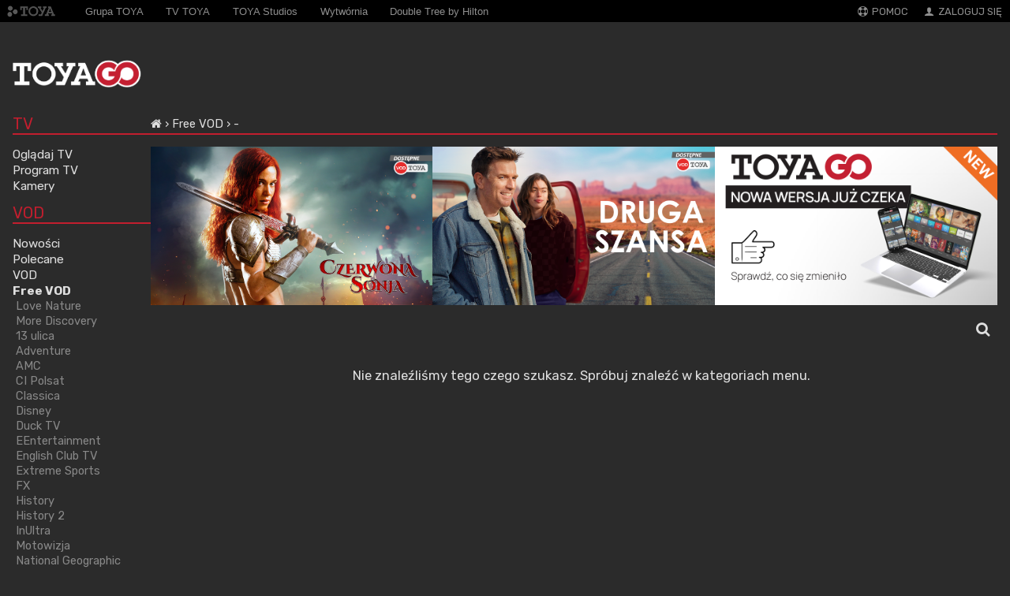

--- FILE ---
content_type: text/html; charset=UTF-8
request_url: https://go.toya.net.pl/22-free-vod/14571-dla-mnie-juz-nie-zyjesz
body_size: 6997
content:
<!DOCTYPE html>
<html lang="pl">
  <head>
    <!-- Global site tag (gtag.js) - Google Analytics -->
    <script>
      	window.dataLayer = window.dataLayer || [];
        function gtag() {
            dataLayer.push(arguments);
        }

        var consent = localStorage.getItem('analytics-config-default-set');
        if (null === consent) {
          var state = {
            ad_storage: 'denied',
            ad_user_data: 'denied',
            ad_personalization: 'denied',
            functionality_storage: 'denied',
            personalization_storage: 'denied',
            security_storage: 'denied',
            analytics_storage: 'denied',
          };

          // Only set default if not previously set
          gtag('consent', 'default', state);

          localStorage.setItem('analytics-config-default-set', 'true');
          localStorage.setItem('analytics-config-consent', JSON.stringify(state));
        } else {
            gtag('consent', 'default', JSON.parse(localStorage.getItem('analytics-config-consent')));
        }
    </script>
    <script async src="https://www.googletagmanager.com/gtag/js?id=G-HSND053ZCN" data-category="analytics" data-service="Google Analytics"></script>
    <script>
        gtag('js', new Date());
        gtag('config', 'G-HSND053ZCN');
    </script>
    <meta charset="UTF-8">
    <link rel="shortcut icon" type="image/x-icon" href="/favicon.ico?t=1767610118">
    <meta name="viewport" content="width=device-width, initial-scale=1, maximum-scale=1, minimal-ui">
    <meta http-equiv="X-UA-Compatible" content="IE=Edge">
    <meta name="apple-mobile-web-app-capable" content="yes">
    <meta name="mobile-web-app-capable" content="yes">
    <meta name="keywords" content="telewizja cyfrowa, szybki internet, hd, voip, toya, tv, łódź, lodz">
    <meta name="description" content="TOYA GO">
    <meta name="apple-itunes-app" content="app-id=991913400">
    <meta name="google-play-app" content="app-id=com.toya.toyago">
    <meta name="apple-mobile-web-app-title" content="go.toya.net.pl">
    <title>TOYA GO — Free VOD — </title>
    <link rel="stylesheet" type="text/css" href="/public/css/reset.css?t=1767610942" media="all" />
<link rel="stylesheet" type="text/css" href="/public/css/style.css?t=1767610949" media="all" />
<link rel="stylesheet" type="text/css" href="/public/css/toya-flat-theme/jquery-ui-1.10.4.custom.min.css?t=1767610120" media="all" />
<link rel="stylesheet" type="text/css" href="/public/css/poster.css?t=1767610928" media="all" />
<link rel="stylesheet" type="text/css" href="/public/css/vod_main.css?t=1767610948" media="all" />
<link rel="stylesheet" type="text/css" href="/public/css/vod-responsive.css?t=1767610938" media="all" />
<link rel="stylesheet" type="text/css" href="/public/css/main.css?t=1767610950" media="all" />
<link rel="stylesheet" type="text/css" href="/public/css/top_menu.css?t=1767610934" media="all" />
<link rel="stylesheet" type="text/css" href="/public/css/header.css?t=1767610930" media="all" />
<link rel="stylesheet" type="text/css" href="/public/css/footer.css?t=1767610955" media="all" />
<link rel="stylesheet" type="text/css" href="/public/css/bread_crumbs.css?t=1767610951" media="all" />
<link rel="stylesheet" type="text/css" href="/public/css/vod-portal.css?t=1767610955" media="all" />
<link rel="stylesheet" type="text/css" href="/public/css/autocomplete.css?t=1767610949" media="all" />
<link rel="stylesheet" type="text/css" href="/public/css/login_popup.css?t=1767610950" media="all" />
<link rel="stylesheet" type="text/css" href="/public/css/font-awesome.min.css?t=1767610120" media="all" />

              <link rel="stylesheet" type="text/css" href="/public/css/cookieconsent.css?t=1767610930" media="all" />
<link rel="stylesheet" type="text/css" href="/public/css/cookieconsentcustom.css?t=1767610941" media="all" />
    
    <link rel="stylesheet" href="https://cdn.metroui.org.ua/v4/css/metro-icons.min.css">
          <link rel="stylesheet" type="text/css" href="/public/css/boxes_grid.css?t=1767610955" media="all" />
<link rel="stylesheet" type="text/css" href="/public/css/font-awesome.min.css?t=1767610120" media="all" />
<link rel="stylesheet" type="text/css" href="/public/css/channelfilter.css?t=1767610954" media="all" />
<link rel="stylesheet" type="text/css" href="/public/css/glider.min.css?t=1767610120" media="all" />
<link rel="stylesheet" type="text/css" href="/public/css/glider-custom.css?t=1767610929" media="all" />
<link rel="stylesheet" type="text/css" href="/public/css/loading.css?t=1767610956" media="all" />
            <script>
    var basePath = '/';
    var hardware = 'pc';
    </script>
    <link rel="apple-touch-icon" href="/touch-icon-iphone.png?t=1767610124">
    <link rel="apple-touch-icon" sizes="76x76" href="/touch-icon-ipad.png?t=1767610124">
    <link rel="apple-touch-icon" sizes="120x120" href="/touch-icon-iphone-retina.png?t=1767610124">
    <link rel="apple-touch-icon" sizes="152x152" href="/touch-icon-ipad-retina.png?t=1767610124">
  </head>
  <body>
    
    <!-- TOP-HEADER: TOYA, POMOC, ZALOGUJ SIĘ -->
    <!-- TOP HEADER (.top-header) -->
<header class="top-header">
  <section class="top-header__wrapper">

    <!-- Hamburger menu -->
    <!-- z nav czy bez __nav? -->
    <nav class="top-header-hamburger__nav">
      <a href="#" class="top-header__link js-trigger">
      <span class="mif-menu mif-2x mif-helper-mr-1"></span>
      <img
        src="/public/images/main-header/logo.png?t=1767610122"
        srcset="/public/images/main-header/logo@2x.png?t=1767610122 2x"
        alt="TOYA GO"
        class="top-header__logo"
      />
      </a>
    </nav>

    <nav class="top-header__nav top-header-logo mobile-hidden">
      <a href="//toya.net.pl/">
        <img
          src="/public/images/top_bar/toya_logo_mono.png?t=1767610122"
          alt="TOYA"
          class="top-header__logo"
        />
      </a>
    </nav>

    <nav class="toya-links mobile-show">
      <ul class="not active global">
        <li class="on-top">
          <a href="http://toya.net.pl/fastsite/grupatoya">
            <span>Grupa TOYA</span>
          </a>
        </li>
        <li class="on-top">
          <a href="http://tvtoya.pl/">
            <span>TV TOYA</span>
          </a>
        </li>
        <li class="on-top">
          <a href="http://toyastudios.pl">
            <span>TOYA Studios</span>
          </a>
        </li>
        <li class="on-top">
          <a href="http://wytwornia.pl">
            <span>Wytwórnia</span>
          </a>
        </li>
        <li class="on-top">
          <a href="http://doubletreelodz.pl/">
            <span>Double Tree by Hilton</span>
          </a>
        </li>
      </ul>
    </nav>

    <nav>
      <ul class="top-header__nav">
        <li class="top-header__nav-item">
          <a class="top-header__link" href="//go.toya.net.pl/faq">
            <span class="mif-help mif-helper-mr-1" aria-hidden="true"></span>
            POMOC
          </a>
        </li>

                  <li class="triggerLoginPopup top-header__nav-item">
            <a href="#" class="top-header__link">
              <span class="mif-user mif-helper-mr-1" aria-hidden="true"></span>
              ZALOGUJ SIĘ
            </a>
          </li>
              </ul>
    </nav>
  </section>
</header>

<header class="top-header-mobile">
  <section class="top-header-mobile__wrapper">
    <div class="menu__dropdown cf js-menu">
      <ul class="top-header-mobile__nav">
                            <li class="top-header-mobile__nav-item">
            <!-- .top-header-mobile__nav-link -->
            <a
              href="/9-program-tv"
              class="top-header-mobile__nav-link"             >
              <img
                class="main-header__service-image"
                src="https://data-go.toya.net.pl/logo/iconxmb/epg_active.png"
                alt="Program TV"
              />
              Program TV            </a>
          </li>
                            <li class="top-header-mobile__nav-item">
            <!-- .top-header-mobile__nav-link -->
            <a
              href="/11-ogladaj-tv"
              class="top-header-mobile__nav-link"             >
              <img
                class="main-header__service-image"
                src="https://data-go.toya.net.pl/logo/iconxmb/tv_icon_big.png"
                alt="Oglądaj TV"
              />
              Oglądaj TV            </a>
          </li>
                            <li class="top-header-mobile__nav-item">
            <!-- .top-header-mobile__nav-link -->
            <a
              href="/25-kamery"
              class="top-header-mobile__nav-link"             >
              <img
                class="main-header__service-image"
                src="https://data-go.toya.net.pl/logo/iconxmb/camera_active.png"
                alt="Kamery"
              />
              Kamery            </a>
          </li>
                            <li class="top-header-mobile__nav-item">
            <!-- .top-header-mobile__nav-link -->
            <a
              href="/21-vod"
              class="top-header-mobile__nav-link"             >
              <img
                class="main-header__service-image"
                src="https://data-go.toya.net.pl/logo/iconxmb/Movies_VOD_focus.png"
                alt="VOD"
              />
              VOD            </a>
          </li>
                            <li class="top-header-mobile__nav-item">
            <!-- .top-header-mobile__nav-link -->
            <a
              href="/22-free-vod"
              class="top-header-mobile__nav-link"             >
              <img
                class="main-header__service-image"
                src="https://data-go.toya.net.pl/logo/iconxmb/Movies_VODfree_focus.png"
                alt="Free VOD"
              />
              Free VOD            </a>
          </li>
                            <li class="top-header-mobile__nav-item">
            <!-- .top-header-mobile__nav-link -->
            <a
              href="/37-tv-toya-na-zyczenie"
              class="top-header-mobile__nav-link"             >
              <img
                class="main-header__service-image"
                src="https://data-go.toya.net.pl/logo/iconxmb/toya_focus.png"
                alt="TV TOYA na życzenie"
              />
              TV TOYA na życzenie            </a>
          </li>
                            <li class="top-header-mobile__nav-item">
            <!-- .top-header-mobile__nav-link -->
            <a
              href="/35-filmklub"
              class="top-header-mobile__nav-link"             >
              <img
                class="main-header__service-image"
                src="https://data-go.toya.net.pl/logo/iconxmb/filmklub_focus.png"
                alt="Filmklub"
              />
              Filmklub            </a>
          </li>
                            <li class="top-header-mobile__nav-item">
            <!-- .top-header-mobile__nav-link -->
            <a
              href="/19-seriale"
              class="top-header-mobile__nav-link"             >
              <img
                class="main-header__service-image"
                src="https://data-go.toya.net.pl/logo/iconxmb/VOD_bundles_active.png"
                alt="Seriale"
              />
              Seriale            </a>
          </li>
                            <li class="top-header-mobile__nav-item">
            <!-- .top-header-mobile__nav-link -->
            <a
              href="/28-filmbox-on-demand"
              class="top-header-mobile__nav-link"             >
              <img
                class="main-header__service-image"
                src="https://data-go.toya.net.pl/logo/iconxmb/iconm_filmbox_active_v2.png"
                alt="FilmBox On Demand"
              />
              FilmBox On Demand            </a>
          </li>
                            <li class="top-header-mobile__nav-item">
            <!-- .top-header-mobile__nav-link -->
            <a
              href="/23-karaoke"
              class="top-header-mobile__nav-link"             >
              <img
                class="main-header__service-image"
                src="https://data-go.toya.net.pl/logo/iconxmb/KaraokeTv_focus.png"
                alt="Karaoke"
              />
              Karaoke            </a>
          </li>
                            <li class="top-header-mobile__nav-item">
            <!-- .top-header-mobile__nav-link -->
            <a
              href="/33-fitness"
              class="top-header-mobile__nav-link"             >
              <img
                class="main-header__service-image"
                src="https://data-go.toya.net.pl/logo/iconxmb/qczajfit_active.png"
                alt="Fitness"
              />
              Fitness            </a>
          </li>
                            <li class="top-header-mobile__nav-item">
            <!-- .top-header-mobile__nav-link -->
            <a
              href="/15-radio"
              class="top-header-mobile__nav-link"             >
              <img
                class="main-header__service-image"
                src="https://data-go.toya.net.pl/logo/iconxmb/internetradio_icon_big.png"
                alt="Radio"
              />
              Radio            </a>
          </li>
                            <li class="top-header-mobile__nav-item">
            <!-- .top-header-mobile__nav-link -->
            <a
              href="/17-ustawienia"
              class="top-header-mobile__nav-link" class="triggerLoginPopup"            >
              <img
                class="main-header__service-image"
                src="https://data-go.toya.net.pl/logo/iconxmb/settings_icon_big.png"
                alt="Ustawienia"
              />
              Ustawienia            </a>
          </li>
              </ul>
    </div>
  </section>
</header>
<!-- /TOP HEADER (.top-header) -->

    <!-- MAIN-HEADER: LOGO TOYAGO, OGLĄDAJ TV, VOD…-->
    <!-- MAIN HEADER (.main-header) -->
<header class="main-header">
  <section class="main-header__wrapper">
    <nav class="main-header__logo">
      <h1 class="wcag_hide">Telewizja na żywo w komputerze, na telefonie i tablecie.</h1>
      <a href="/">
        <img
          src="/public/images/main-header/logo.png?t=1767610122"
          srcset="/public/images/main-header/logo@2x.png?t=1767610122 2x"
          alt="TOYA GO"
        />
      </a>
    </nav>

    <nav class="main-header__services">
                </nav>

  </section>
</header>
<!-- /MAIN HEADER (.main-header) -->

          <div id="container">
  <section class="menu menu-sticky">

  
  <div class="header mobile-hide mobile-logo">
    <span class="mif-menu mif-2x mif-helper-mr-1"></span>
    <a href="https://toya.net.pl/">
      <img src="/public/images/top_bar/toya_logo_mono.png?t=1605532075" alt="TOYA" class="top-header__logo" >
      <img
        src="/public/images/main-header/logo.png?t=1767610122"
        srcset="/public/images/main-header/logo@2x.png?t=1767610122 2x"
        alt="TOYA GO"
        class="top-header__logo"
        style="display: none;"
      />
    </a>
  </div>


  <ul class="mobile-hide">
    <li>
      <a href="/">Strona główna</a>
    </li>
  </ul>

  <div class="header">
    <div><a href="/">TV</a></div>
  </div>

  <ul><li><a href="/11-ogladaj-tv">Oglądaj TV</a></li></ul><ul><li><a href="/9-program-tv">Program TV</a></li></ul><ul><li><a href="/25-kamery">Kamery</a></li></ul>
  <div class="header header-vod">
    <div><a href="/">VOD</a></div>
  </div>

    <ul>
    <li>
      <a href="/21-vod/13709-nowosci">Nowości</a>
    </li>
  </ul>

    <ul>
    <li>
      <a href="/21-vod/13708-polecane">Polecane</a>
    </li>
  </ul>

  <ul><li><a href="/21-vod">VOD</a></li></ul><ul class="active"><li><a href="/22-free-vod">Free VOD</a><ul class="active"><li><a href="/22-free-vod#13737-love-nature">Love Nature</a></li></ul><ul class="active"><li><a href="/22-free-vod#14085-more-discovery">More Discovery</a></li></ul><ul class="active"><li><a href="/22-free-vod#14120-13-ulica">13 ulica</a></li></ul><ul class="active"><li><a href="/22-free-vod#13789-adventure">Adventure</a></li></ul><ul class="active"><li><a href="/22-free-vod#14108-amc">AMC</a></li></ul><ul class="active"><li><a href="/22-free-vod#13731-ci-polsat">CI Polsat</a></li></ul><ul class="active"><li><a href="/22-free-vod#14109-classica">Classica</a></li></ul><ul class="active"><li><a href="/22-free-vod#14104-disney">Disney</a></li></ul><ul class="active"><li><a href="/22-free-vod#13741-duck-tv">Duck TV</a></li></ul><ul class="active"><li><a href="/22-free-vod#14119-eentertainment">EEntertainment</a></li></ul><ul class="active"><li><a href="/22-free-vod#13957-english-club-tv">English Club TV</a></li></ul><ul class="active"><li><a href="/22-free-vod#13950-extreme-sports">Extreme Sports</a></li></ul><ul class="active"><li><a href="/22-free-vod#13738-fx">FX</a></li></ul><ul class="active"><li><a href="/22-free-vod#14100-history">History</a></li></ul><ul class="active"><li><a href="/22-free-vod#14099-history-2">History 2</a></li></ul><ul class="active"><li><a href="/22-free-vod#13813-inultra">InUltra</a></li></ul><ul class="active"><li><a href="/22-free-vod#13790-motowizja">Motowizja</a></li></ul><ul class="active"><li><a href="/22-free-vod#14074-national-geographic">National Geographic</a></li></ul><ul class="active"><li><a href="/22-free-vod#13782-nickelodeon">Nickelodeon</a></li></ul><ul class="active"><li><a href="/22-free-vod#13742-polsat-jimjam">Polsat JimJam</a></li></ul><ul class="active"><li><a href="/22-free-vod#14089-polsat-viasat-explore">Polsat Viasat Explore</a></li></ul><ul class="active"><li><a href="/22-free-vod#13730-polsat-viasat-history">Polsat Viasat History</a></li></ul><ul class="active"><li><a href="/22-free-vod#13743-romance-tv">Romance TV</a></li></ul><ul class="active"><li><a href="/22-free-vod#14116-sci-fi">Sci-Fi</a></li></ul><ul class="active"><li><a href="/22-free-vod#13732-sundance-tv">Sundance TV</a></li></ul></li></ul><ul><li><a href="/37-tv-toya-na-zyczenie">TV TOYA na życzenie</a></li></ul><ul><li><a href="/35-filmklub">Filmklub</a></li></ul><ul><li><a href="/19-seriale">Seriale</a></li></ul><ul><li><a href="/28-filmbox-on-demand">FilmBox On Demand</a></li></ul><ul><li><a href="/33-fitness">Fitness</a></li></ul>
  
  <div class="header">
    <div><a href="/">MUZYKA</a></div>
  </div>

  <ul><li><a href="/23-karaoke">Karaoke</a></li></ul><ul><li><a href="/15-radio">Radio</a></li></ul>
  <div class="header">
    <div><a href="/">POMOC</a></div>
  </div>

  <ul><li><a href="/17-ustawienia">Ustawienia</a></li></ul>
  <ul >
    <li>
      <a href="/faq">FAQ</a>
    </li>
  </ul>

    <article id="ads_menu" class="clear menu-stamp">
          <a href="https://toya.net.pl/link-to/d75b55fe5a010885dcc4869baea4e8b5">
        <img src="https://toya.net.pl/baner/2403?t=1764324408" alt="" />      </a>
      </article>
  </section>
  <section class="movieslist movieslist-22 level-2 ">
    <div class="header">
      <nav class="bread-crumbs">
        <ul>
          <li>
          <a href="/"><i class="fa fa-home"></i></a>
        </li>
          <li>
          <a href="/22-free-vod">Free VOD</a>
        </li>
          <li>
          <a href="/22-free-vod/14571-dla-mnie-juz-nie-zyjesz">-</a>
        </li>
    </ul>
      </nav>
    </div>

    <div class="clear"></div>
    <div class="tbnr">
        <div class="tbnr-w tbnr-w-0">
                <a href="https://toya.net.pl/link-to/9920eac6230638a2679f4bcc21001fac">
        <img src="https://toya.net.pl/baner/2351?t=1758889668" alt="dottv-homescreen" />        </a>
              </div>
            <div class="tbnr-w tbnr-w-1">
                <a href="https://toya.net.pl/link-to/24bbe5ddba6580e643e037b4d2d11959">
        <img src="https://toya.net.pl/baner/2207?t=1742204262" alt="dottv-homescreen" />        </a>
              </div>
            <div class="tbnr-w tbnr-w-2">
        <a href="https://nowa-go.toya.net.pl/">
          <img src="https://toya.net.pl/static-content/images/20251119-toya-go-nowa-wersja-1" alt="TOYA GO Nowa wersja" />
        </a>
      </div>
      </div>
    <div id="movie_container">
    <div class="channelFilterWrapper">
  <div class="channelFilter">
    <input type="text" placeholder="Szukaj…" id="channelFilter" />
    <a class="fa fa-times fa-lg" id="clearChannelFilter"></a>
  </div>
    <a href="#" class="channelFilterBtn">
    <i class="fa fa-search fa-lg"></i>
  </a>
</div>

<div class="imagebar" style="overflow: hidden;">
  <div class="loading-wrapper">
    <div id="search-spinner" class="lds-dual-ring"></div>
  </div>

  
  <ul class="items">
                
        <p class="search-no-result">Nie znaleźliśmy tego czego szukasz. Spróbuj znaleźć w kategoriach menu.</p>
    
    
    <li class="filler-title">&nbsp;</li>
    <li class="filler-title">&nbsp;</li>
    <li class="filler-title">&nbsp;</li>
    <li class="filler-title">&nbsp;</li>
    <li class="filler-title">&nbsp;</li>
    <li class="filler-title">&nbsp;</li>
    <li class="filler-title">&nbsp;</li>
    <li class="filler-title">&nbsp;</li>

  </ul>

  </div>
    </div>
  </section>
</div>

<div id="bump">&nbsp;</div>

<div id="preloader" style="display: none;">
  <i class="fa fa-spinner fa-spin" aria-hidden="true"
    style="margin-right:.5em;font-size: 1.4em;vertical-align: middle;"></i>
  Pobieram więcej pozycji...
</div>
<div class="clear"></div>
<script type="text/javascript">
  var query = '?';
  var baseUrl = '/';
</script>
    <footer id="krrit">
      <div>
        Krajowa Rada Radiofonii i Telewizji jest organem właściwym w sprawach audiowizualnych usług medialnych na żądanie.
      </div>
      <div>
        Krajowa Rada Radiofonii i Telewizji,
        Skwer Ks. Kardynała Stefana Wyszyńskiego 9,
        01-015 Warszawa,
        tel. (22) 597-30-00,
        fax (22) 597-31-80,
        <a href="http://www.krrit.gov.pl">www.krrit.gov.pl</a>
      </div>
    </footer>
    <footer id="main_footer">
      <footer>
        <nav class="links">
          <ul>
            <li>
              <a href="https://toya.net.pl/strona/grupatoya">
                <img src="/public/images/footer/toya.png?t=1767610121" alt="" />              </a>
            </li>
            <li>
              <a href="//nowa.toya.net.pl">
                <img src="/public/images/footer/toya_logo.png?t=1767610121" alt="" />              </a>
            </li>

            <li>
              <a href="http://www.tvtoya.pl">
                <img src="/public/images/footer/tvtoya.png?t=1767610121" alt="" />              </a>
            </li>
            <li>
              <a href="http://toyastudios.pl">
                <img src="/public/images/footer/studios_gray.png?t=1767610121" alt="" />              </a>
            </li>

            <li>
              <a href="http://wytwornia.pl">
                <img src="/public/images/footer/wytwornia.png?t=1767610121" alt="" />              </a>
            </li>
            <li>
              <a href="http://doubletree3.hilton.com/en/hotels/poland/doubletree-by-hilton-hotel-lodz-LCJDLDI/index.html">
                <img src="/public/images/footer/dt.png?t=1767610121" alt="" />              </a>
            </li>
            <li>
              <a href="http://toya.net.pl/fastsite/toya-ue">
              <img id="eu_regional_logo" src="/public/images/unia.png?t=1767610122" alt="" />              </a>
            </li>

          </ul>

        </nav>

        <nav class="footer">
          <ul>
            <li>
              <strong>Grupa TOYA &copy; 2026</strong>
            </li>
            <li>
              <a href="https://toya.net.pl/fastsite/private_policy">
                Polityka&nbsp;prywatności
              </a>
            </li>
            <li>
              <a href="https://toya.net.pl/dokumenty/pobierz/regulamin-toya-go" target="_blank">
                Regulamin
              </a>
            </li>
                                      <li class="cc-modal-show-wrapper">
                <button
                  class="cc-modal-show"
                  id="cc-button"
                  type="button"
                  aria-haspopup="dialog"
                >
                  <span class="wcag-hide">Zgoda na ciasteczka</span>
                  <svg
                    version="1.1"
                    id="Layer_1"
                    xmlns="http://www.w3.org/2000/svg"
                    xmlns:xlink="http://www.w3.org/1999/xlink"
                    x="0px"
                    y="0px"
                    viewBox="0 0 120.23 122.88"
                    style="enable-background: new 0 0 120.23 122.88"
                    xml:space="preserve"
                  >
                    <g>
                      <path
                        class="st0"
                        d="M98.18,0c3.3,0,5.98,2.68,5.98,5.98c0,3.3-2.68,5.98-5.98,5.98c-3.3,0-5.98-2.68-5.98-5.98 C92.21,2.68,94.88,0,98.18,0L98.18,0z M99.78,52.08c5.16,7.7,11.69,10.06,20.17,4.85c0.28,2.9,0.35,5.86,0.2,8.86 c-1.67,33.16-29.9,58.69-63.06,57.02C23.94,121.13-1.59,92.9,0.08,59.75C1.74,26.59,30.95,0.78,64.1,2.45 c-2.94,9.2-0.45,17.37,7.03,20.15C64.35,44.38,79.49,58.63,99.78,52.08L99.78,52.08z M30.03,47.79c4.97,0,8.99,4.03,8.99,8.99 s-4.03,8.99-8.99,8.99c-4.97,0-8.99-4.03-8.99-8.99S25.07,47.79,30.03,47.79L30.03,47.79z M58.35,59.25c2.86,0,5.18,2.32,5.18,5.18 c0,2.86-2.32,5.18-5.18,5.18c-2.86,0-5.18-2.32-5.18-5.18C53.16,61.57,55.48,59.25,58.35,59.25L58.35,59.25z M35.87,80.59 c3.49,0,6.32,2.83,6.32,6.32c0,3.49-2.83,6.32-6.32,6.32c-3.49,0-6.32-2.83-6.32-6.32C29.55,83.41,32.38,80.59,35.87,80.59 L35.87,80.59z M49.49,32.23c2.74,0,4.95,2.22,4.95,4.95c0,2.74-2.22,4.95-4.95,4.95c-2.74,0-4.95-2.22-4.95-4.95 C44.54,34.45,46.76,32.23,49.49,32.23L49.49,32.23z M76.39,82.8c4.59,0,8.3,3.72,8.3,8.3c0,4.59-3.72,8.3-8.3,8.3 c-4.59,0-8.3-3.72-8.3-8.3C68.09,86.52,71.81,82.8,76.39,82.8L76.39,82.8z M93.87,23.1c3.08,0,5.58,2.5,5.58,5.58 c0,3.08-2.5,5.58-5.58,5.58s-5.58-2.5-5.58-5.58C88.29,25.6,90.79,23.1,93.87,23.1L93.87,23.1z"
                      />
                    </g>
                  </svg>
                </button>
              </li>
                      </ul>
        </nav>
      </footer>
    </footer>

    <script>
      var TOYASession = {};
              TOYASession.isAuthenticated = false;
          </script>

    <script src="/public/js/cookiePolicy.js?t=1767610877" type="text/javascript" defer=""></script>
    <script defer="" src="/public/js/jquery.min.js?t=1767610123" type="text/javascript"></script>
<script defer="" src="/public/js/jquery-ui.min.js?t=1767610123" type="text/javascript"></script>
<script defer="" src="/public/js/jquery-migrate-3.0.0.min.js?t=1767610123" type="text/javascript"></script>
<script defer="" src="/public/js/jqonval.js?t=1767610880" type="text/javascript"></script>
<script defer="" src="/public/js/simple_rotator.js?t=1767610909" type="text/javascript"></script>
<script defer="" src="/public/js/searchbox.js?t=1767610913" type="text/javascript"></script>
<script defer="" src="/public/js/main.js?t=1767610866" type="text/javascript"></script>
<script defer="" src="/public/js/jquery.bpopup.min.js?t=1767610123" type="text/javascript"></script>
<script defer="" src="/public/js/jquery.base64.min.js?t=1767610123" type="text/javascript"></script>
<script defer="" src="/public/js/login.js?t=1767610878" type="text/javascript"></script>
<script defer="" src="/public/js/search/autocomplete.js?t=1767610856" type="text/javascript"></script>
<script defer="" src="/public/js/list/slider.js?t=1767610859" type="text/javascript"></script>
<script defer="" src="/public/js/jquery.jcarousel.min.js?t=1767610123" type="text/javascript"></script>
<script defer="" src="/public/js/jquery.jcarousel-swipe.min.js?t=1767610123" type="text/javascript"></script>
    <script defer="" type="text/javascript" data-category="analytics" data-service="Toya Analytics" src="https://toya.net.pl/stuff/check.js"></script>

              <script defer="" src="/public/js/cookieconsent.umd.js?t=1767610813" type="text/javascript"></script>
<script defer="" src="/public/js/cookie.js?t=1767610820" type="text/javascript"></script>
    
          <script src="/public/js/channelfilter.js?t=1767610887" type="text/javascript" defer=""></script>
<script src="/public/js/search/show.js?t=1767610852" type="text/javascript" defer=""></script>
<script src="/public/js/glider.min.js?t=1767610123" type="text/javascript" defer=""></script>
<script src="/public/js/slick-setup.js?t=1767610878" type="text/javascript" defer=""></script>
    
          <div id="loginPopup" class="bpopPopup">
  <span class="closePopup">
    <img width="24" height="24" src="/public/images/icons/icon-close.png?t=1767610121" alt="Zamknij okno" />  </span>
  <div class="popupContents">
    <div class="top">
      <div class="left">
        <div class="portalBanner">
          <div class="tbnr-w tbnr-w-2">
            <a href="https://nowa-go.toya.net.pl/">
              <img src="https://toya.net.pl/static-content/images/20251119-toya-go-nowa-wersja-2" alt="TOYA GO Nowa wersja" style="width:292px;height:auto;" />
            </a>
          </div>
                  </div>
      </div>
      <div class="center">
        <div class="line"></div>
      </div>
      <div class="right">
        <h3>Logowanie</h3>
        <form class="loginForm" method="POST" action="https://auth.toya.net.pl">
          <div class="popupMessage"></div>
          <label for="popupLogin">
            <input id="popupLogin" value="" type="email" name="f_user" placeholder="Twój adres email w TOYA" required autocomplete="off" />
          </label>
          <label for="popupPassword">
            <input id="popupPassword" type="password" name="f_pass" placeholder="Hasło użytkownika" required autocomplete="off" />
          </label>
          <div class="rememberMeBlock">
            <label for="remember_me">
              <input type="checkbox" id="remember_me" name="remeber_me" checked="checked"> zapamiętaj mnie
            </label>
          </div>
          <input name="f_city" id="popupCity" type="hidden" value="lodz" />
                    <input name="from" id="popupFrom" type="hidden"
                 value="toyago-beta"
          />
          <input name="nextURL" id="popupNextURL" type="hidden" value="" />
          <input name="referrerURL" id="popupReferrerURL" type="hidden" value="referrerURL" />
          <div>
            <input type="submit" name="submit" value="Zaloguj" />
          </div>
        </form>
      </div>
    </div>
    <div class="bottom">
      <div class="bottomInside">
        Nie masz jeszcze konta? <a href="//eboa.toya.net.pl/auth/register" target="_blank">Zarejestruj się</a>.
        <p style="margin-top:7px;">
          <a href="//toya.net.pl/faq/33#229">Nie mogę się zalogować</a>&nbsp;|&nbsp;
          <a href="//eboa.toya.net.pl/auth/reset-password-2" target="_blank">Zapomniałem hasła</a>&nbsp;|&nbsp;
          <a href="//toya.net.pl/faq/">Pomoc</a>
        </p>
      </div>
    </div>
  </div>
</div>
    
          <script language="javascript">
      <!--
      writeCookie();

      function writeCookie()
      {
        var today = new Date();
         var the_date = new Date("December 31, 2023");
         var the_cookie_date = the_date.toGMTString();
         var the_cookie = "ua_resolution="+ screen.width +"x"+ screen.height;
         var the_cookie = the_cookie + ";expires=" + the_cookie_date;
         document.cookie = the_cookie;
      }
      //-->
      </script>
    
      </body>
</html>


--- FILE ---
content_type: text/html; charset=UTF-8
request_url: https://toya.net.pl/stuff/check.js?config
body_size: 151
content:
{"config":"359468bd60a9cee810"}

--- FILE ---
content_type: text/css
request_url: https://go.toya.net.pl/public/css/glider-custom.css?t=1767610929
body_size: 906
content:
.slick-prev,.slick-next{z-index:1}.glider-prev{left:0;top:45%}.glider-next{right:0;top:45%}.categories-list{margin-top:10px}.categories-list h3{font-size:25px;font-weight:300;line-height:1.5rem;margin:0 25px 20px 25px;outline:none}.categories-list h3.mt{margin-top:40px}.categories-list .category-section a:focus{outline:none}.category-section{position:relative}.category-titles-slider{margin:0 25px;position:relative;overflow:hidden}.category-titles-slider div.title{width:199px;height:298px}.category-titles-slider div.title:not(:last-child){margin-right:20px}.glider-slide{height:100%!important;max-height:100%}.category-titles-slider div.title img{width:100%;height:auto;object-fit:cover}.category-titles-slider div.title span.name{color:#FFF;letter-spacing:-.07em;font-family:'MyriadPro Regular';font-size:1.25em;font-weight:600;line-height:1;margin-bottom:.2em;display:block}.category-titles-slider div.title span.description{color:#B5B5B5;display:block;font-size:.85em}.category-titles-slider div.title span.plot{display:block;margin-top:1em;color:#FFF;line-height:1.2;word-break:break-word;-webkit-hyphens:auto;-moz-hyphens:auto;hyphens:auto}.category-titles-slider{display:none}@-webkit-keyframes sliderIn{0%{opacity:0;visibility:hidden}100%{opacity:1;visibility:visible}}@keyframes sliderIn{0%{opacity:0;visibility:hidden}100%{opacity:1;visibility:visible}}.category-titles-slider.show{display:block;-webkit-animation:sliderIn 700ms ease both;animation:sliderIn 700ms ease both}.title{position:relative;overflow:hidden}.overlay{opacity:0;cursor:pointer;height:100%;position:absolute;top:0;left:0;text-decoration:none;width:100%;z-index:100;background:none repeat scroll 0% 0% rgba(0,0,0,.8);transition:all 200ms ease-in 0s}.overlay-inner{padding:.7em .7em 0}.category-titles-slider div.title:hover .overlay:not(span.audioplayer-slider-item){opacity:1}span.audioplayer-slider-item{cursor:default}.more-field{width:100%;height:100%;background-color:#111;display:flex;align-items:center;justify-content:center}.more-field .arrow{font-size:6rem;font-weight:700}:not(.horizontal)>.more-field{width:205px;height:307px}.horizontal .more-field{width:294px;height:203px}.glider-button.disabled{opacity:0}.glider-button{display:none}.audioplayer-slider-item{margin-top:50px}

--- FILE ---
content_type: text/javascript;charset=UTF-8
request_url: https://toya.net.pl/stuff/check.js
body_size: 6033
content:
(function(window,undefined){"use strict";var EMPTY="",UNKNOWN="?",FUNC_TYPE="function",UNDEF_TYPE="undefined",OBJ_TYPE="object",MAJOR="major",MODEL="model",NAME="name",TYPE="type",VENDOR="vendor",VERSION="version",ARCHITECTURE="architecture",CONSOLE="console",MOBILE="mobile",TABLET="tablet",SMARTTV="smarttv";var util={has:function(str1,str2){if(typeof str1==="string"){return str2.toLowerCase().indexOf(str1.toLowerCase())!==-1}},lowerize:function(str){return str.toLowerCase()}};var mapper={rgx:function(){for(var result,i=0,j,k,p,q,matches,match,args=arguments;i<args.length;i+=2){var regex=args[i],props=args[i+1];if(typeof result===UNDEF_TYPE){result={};for(p in props){q=props[p];if(typeof q===OBJ_TYPE){result[q[0]]=undefined}else{result[q]=undefined}}}for(j=k=0;j<regex.length;j++){matches=regex[j].exec(this.getUA());if(!!matches){for(p=0;p<props.length;p++){match=matches[++k];q=props[p];if(typeof q===OBJ_TYPE&&q.length>0){if(q.length==2){if(typeof q[1]==FUNC_TYPE){result[q[0]]=q[1].call(this,match)}else{result[q[0]]=q[1]}}else if(q.length==3){if(typeof q[1]===FUNC_TYPE&&!(q[1].exec&&q[1].test)){result[q[0]]=match?q[1].call(this,match,q[2]):undefined}else{result[q[0]]=match?match.replace(q[1],q[2]):undefined}}else if(q.length==4){result[q[0]]=match?q[3].call(this,match.replace(q[1],q[2])):undefined}}else{result[q]=match?match:undefined}}break}}if(!!matches)break}return result},str:function(str,map){for(var i in map){if(typeof map[i]===OBJ_TYPE&&map[i].length>0){for(var j=0;j<map[i].length;j++){if(util.has(map[i][j],str)){return i===UNKNOWN?undefined:i}}}else if(util.has(map[i],str)){return i===UNKNOWN?undefined:i}}return str}};var maps={browser:{oldsafari:{major:{1:["/8","/1","/3"],2:"/4","?":"/"},version:{"1.0":"/8",1.2:"/1",1.3:"/3","2.0":"/412","2.0.2":"/416","2.0.3":"/417","2.0.4":"/419","?":"/"}}},device:{sprint:{model:{"Evo Shift 4G":"7373KT"},vendor:{HTC:"APA",Sprint:"Sprint"}}},os:{windows:{version:{ME:"4.90","NT 3.11":"NT3.51","NT 4.0":"NT4.0",2000:"NT 5.0",XP:["NT 5.1","NT 5.2"],Vista:"NT 6.0",7:"NT 6.1",8:"NT 6.2",8.1:"NT 6.3",RT:"ARM"}}}};var regexes={browser:[[/APP-([\w\s-\d]+)\/((\d+)?[\w\.]+)/i],[NAME,VERSION,MAJOR],[/(opera\smini)\/((\d+)?[\w\.-]+)/i,/(opera\s[mobiletab]+).+version\/((\d+)?[\w\.-]+)/i,/(opera).+version\/((\d+)?[\w\.]+)/i,/(opera)[\/\s]+((\d+)?[\w\.]+)/i],[NAME,VERSION,MAJOR],[/\s(opr)\/((\d+)?[\w\.]+)/i],[[NAME,"Opera"],VERSION,MAJOR],[/(kindle)\/((\d+)?[\w\.]+)/i,/(lunascape|maxthon|netfront|jasmine|blazer)[\/\s]?((\d+)?[\w\.]+)*/i,/(avant\s|iemobile|slim|baidu)(?:browser)?[\/\s]?((\d+)?[\w\.]*)/i,/(?:ms|\()(ie)\s((\d+)?[\w\.]+)/i,/(rekonq)((?:\/)[\w\.]+)*/i,/(chromium|flock|rockmelt|midori|epiphany|silk|skyfire|ovibrowser|bolt|iron)\/((\d+)?[\w\.-]+)/i],[NAME,VERSION,MAJOR],[/(trident).+rv[:\s]((\d+)?[\w\.]+).+like\sgecko/i],[[NAME,"IE"],VERSION,MAJOR],[/(yabrowser)\/((\d+)?[\w\.]+)/i],[[NAME,"Yandex"],VERSION,MAJOR],[/(comodo_dragon)\/((\d+)?[\w\.]+)/i],[[NAME,/_/g," "],VERSION,MAJOR],[/(chrome|omniweb|arora|[tizenoka]{5}\s?browser)\/v?((\d+)?[\w\.]+)/i],[NAME,VERSION,MAJOR],[/(dolfin)\/((\d+)?[\w\.]+)/i],[[NAME,"Dolphin"],VERSION,MAJOR],[/((?:android.+)crmo|crios)\/((\d+)?[\w\.]+)/i],[[NAME,"Chrome"],VERSION,MAJOR],[/version\/((\d+)?[\w\.]+).+?mobile\/\w+\s(safari)/i],[VERSION,MAJOR,[NAME,"Mobile Safari"]],[/version\/((\d+)?[\w\.]+).+?(mobile\s?safari|safari)/i],[VERSION,MAJOR,NAME],[/webkit.+?(mobile\s?safari|safari)((\/[\w\.]+))/i],[NAME,[MAJOR,mapper.str,maps.browser.oldsafari.major],[VERSION,mapper.str,maps.browser.oldsafari.version]],[/(konqueror)\/((\d+)?[\w\.]+)/i,/(webkit|khtml)\/((\d+)?[\w\.]+)/i],[NAME,VERSION,MAJOR],[/(navigator|netscape)\/((\d+)?[\w\.-]+)/i],[[NAME,"Netscape"],VERSION,MAJOR],[/(swiftfox)/i,/(icedragon|iceweasel|camino|chimera|fennec|maemo\sbrowser|minimo|conkeror)[\/\s]?((\d+)?[\w\.\+]+)/i,/(firefox|seamonkey|k-meleon|icecat|iceape|firebird|phoenix)\/((\d+)?[\w\.-]+)/i,/(mozilla)\/((\d+)?[\w\.]+).+rv\:.+gecko\/\d+/i,/(uc\s?browser|polaris|lynx|dillo|icab|doris|amaya|w3m|netsurf|qqbrowser)[\/\s]?((\d+)?[\w\.]+)/i,/(links)\s\(((\d+)?[\w\.]+)/i,/(gobrowser)\/?((\d+)?[\w\.]+)*/i,/(ice\s?browser)\/v?((\d+)?[\w\._]+)/i,/(mosaic)[\/\s]((\d+)?[\w\.]+)/i],[NAME,VERSION,MAJOR],[/(apple(?:coremedia|))\/((\d+)[\w\._]+)/i,/(coremedia) v((\d+)[\w\._]+)/i],[NAME,VERSION,MAJOR],[/(aqualung|lyssna|bsplayer)\/((\d+)*[\w\.-]+)/i],[NAME,VERSION],[/(ares|ossproxy)\s((\d+)[\w\.-]+)/i],[NAME,VERSION,MAJOR],[/(audacious|audimusicstream|amarok|bass|core|dalvik|gnomemplayer|music on console|nsplayer|psp-internetradioplayer|videos)\/((\d+)[\w\.-]+)/i,/(clementine|music player daemon)\s((\d+)[\w\.-]+)/i,/(lg player|nexplayer)\s((\d+)[\d\.]+)/i,/player\/(nexplayer|lg player)\s((\d+)[\w\.-]+)/i],[NAME,VERSION,MAJOR],[/(nexplayer)\s((\d+)[\w\.-]+)/i],[NAME,VERSION,MAJOR],[/(flrp)\/((\d+)[\w\.-]+)/i],[[NAME,"Flip Player"],VERSION,MAJOR],[/(fstream|nativehost|queryseekspider|ia-archiver|facebookexternalhit)/i],[NAME],[/(gstreamer) souphttpsrc (?:\([^\)]+\)){0,1} libsoup\/((\d+)[\w\.-]+)/i],[NAME,VERSION,MAJOR],[/(htc streaming player)\s[\w_]+\s\/\s((\d+)[\d\.]+)/i,/(java|python-urllib|python-requests|wget|libcurl)\/((\d+)[\w\.-_]+)/i,/(lavf)((\d+)[\d\.]+)/i],[NAME,VERSION,MAJOR],[/(htc_one_s)\/((\d+)[\d\.]+)/i],[[NAME,/_/g," "],VERSION,MAJOR],[/(mplayer)(?:\s|\/)(?:(?:sherpya-){0,1}svn)(?:-|\s)(r\d+(?:-\d+[\w\.-]+){0,1})/i],[NAME,VERSION],[/(mplayer)(?:\s|\/|[unkow-]+)((\d+)[\w\.-]+)/i],[NAME,VERSION,MAJOR],[/(mplayer)/i,/(yourmuze)/i,/(media player classic|nero showtime)/i],[NAME],[/(nero (?:home|scout))\/((\d+)[\w\.-]+)/i],[NAME,VERSION,MAJOR],[/(nokia\d+)\/((\d+)[\w\.-]+)/i],[NAME,VERSION,MAJOR],[/\s(songbird)\/((\d+)[\w\.-]+)/i],[NAME,VERSION,MAJOR],[/(winamp)3 version ((\d+)[\w\.-]+)/i,/(winamp)\s((\d+)[\w\.-]+)/i,/(winamp)mpeg\/((\d+)[\w\.-]+)/i],[NAME,VERSION,MAJOR],[/(ocms-bot|tapinradio|tunein radio|unknown|winamp|inlight radio)/i],[NAME],[/(quicktime|rma|radioapp|radioclientapplication|soundtap|totem|stagefright|streamium)\/((\d+)[\w\.-]+)/i],[NAME,VERSION,MAJOR],[/(smp)((\d+)[\d\.]+)/i],[NAME,VERSION,MAJOR],[/(vlc) media player - version ((\d+)[\w\.]+)/i,/(vlc)\/((\d+)[\w\.-]+)/i,/(xbmc|gvfs|xine|xmms|irapp)\/((\d+)[\w\.-]+)/i,/(foobar2000)\/((\d+)[\d\.]+)/i,/(itunes)\/((\d+)[\d\.]+)/i],[NAME,VERSION,MAJOR],[/(wmplayer)\/((\d+)[\w\.-]+)/i,/(windows-media-player)\/((\d+)[\w\.-]+)/i],[[NAME,/-/g," "],VERSION,MAJOR],[/windows\/((\d+)[\w\.-]+) upnp\/[\d\.]+ dlnadoc\/[\d\.]+ (home media server)/i],[VERSION,MAJOR,[NAME,"Windows"]],[/(com\.riseupradioalarm)\/((\d+)[\d\.]*)/i],[NAME,VERSION,MAJOR],[/(rad.io)\s((\d+)[\d\.]+)/i,/(radio.(?:de|at|fr))\s((\d+)[\d\.]+)/i],[[NAME,"rad.io"],VERSION,MAJOR]],cpu:[[/(?:(amd|x(?:(?:86|64)[_-])?|wow|win)64)[;\)]/i],[[ARCHITECTURE,"amd64"]],[/(ia32(?=;))/i],[[ARCHITECTURE,util.lowerize]],[/((?:i[346]|x)86)[;\)]/i],[[ARCHITECTURE,"ia32"]],[/windows\s(ce|mobile);\sppc;/i],[[ARCHITECTURE,"arm"]],[/((?:ppc|powerpc)(?:64)?)(?:\smac|;|\))/i],[[ARCHITECTURE,/ower/,"",util.lowerize]],[/(sun4\w)[;\)]/i],[[ARCHITECTURE,"sparc"]],[/(ia64(?=;)|68k(?=\))|arm(?=v\d+;)|(?:irix|mips|sparc)(?:64)?(?=;)|pa-risc)/i],[ARCHITECTURE,util.lowerize]],device:[[/\((ipad|playbook);[\w\s\);-]+(rim|apple)/i],[MODEL,VENDOR,[TYPE,TABLET]],[/applecoremedia\/[\w\.]+ \((ipad)/],[MODEL,[VENDOR,"Apple"],[TYPE,TABLET]],[/(apple\s{0,1}tv)/i],[[MODEL,"Apple TV"],[VENDOR,"Apple"]],[/(hp).+(touchpad)/i,/(kindle)\/([\w\.]+)/i,/\s(nook)[\w\s]+build\/(\w+)/i,/(dell)\s(strea[kpr\s\d]*[\dko])/i],[VENDOR,MODEL,[TYPE,TABLET]],[/(kf[A-z]+)\sbuild\/[\w\.]+.*silk\//i],[MODEL,[VENDOR,"Amazon"],[TYPE,TABLET]],[/\((ip[honed|\s\w*]+);.+(apple)/i],[MODEL,VENDOR,[TYPE,MOBILE]],[/\((ip[honed|\s\w*]+);/i],[MODEL,[VENDOR,"Apple"],[TYPE,MOBILE]],[/(blackberry)[\s-]?(\w+)/i,/(blackberry|benq|palm(?=\-)|sonyericsson|acer|asus|dell|huawei|meizu|motorola)[\s_-]?([\w-]+)*/i,/(hp)\s([\w\s]+\w)/i,/(asus)-?(\w+)/i],[VENDOR,MODEL,[TYPE,MOBILE]],[/\((bb10);\s(\w+)/i],[[VENDOR,"BlackBerry"],MODEL,[TYPE,MOBILE]],[/android.+((transfo[prime\s]{4,10}\s\w+|eeepc|slider\s\w+|nexus 7))/i],[[VENDOR,"Asus"],MODEL,[TYPE,TABLET]],[/(sony)\s(tablet\s[ps])/i],[VENDOR,MODEL,[TYPE,TABLET]],[/(nintendo)\s([wids3u]+)/i],[VENDOR,MODEL,[TYPE,CONSOLE]],[/((playstation)\s[3portablevi]+)/i],[[VENDOR,"Sony"],MODEL,[TYPE,CONSOLE]],[/(sprint\s(\w+))/i],[[VENDOR,mapper.str,maps.device.sprint.vendor],[MODEL,mapper.str,maps.device.sprint.model],[TYPE,MOBILE]],[/(htc)[;_\s-]+([\w\s]+(?=\))|\w+)*/i,/(zte)-(\w+)*/i,/(alcatel|geeksphone|huawei|lenovo|nexian|panasonic|(?=;\s)sony)[_\s-]?([\w-]+)*/i],[VENDOR,[MODEL,/_/g," "],[TYPE,MOBILE]],[/\s((milestone|droid(?:[2-4x]|\s(?:bionic|x2|pro|razr))?(:?\s4g)?))[\w\s]+build\//i,/(mot)[\s-]?(\w+)*/i],[[VENDOR,"Motorola"],MODEL,[TYPE,MOBILE]],[/android.+\s((mz60\d|xoom[\s2]{0,2}))\sbuild\//i],[[VENDOR,"Motorola"],MODEL,[TYPE,TABLET]],[/android.+((sch-i[89]0\d|shw-m380s|gt-p\d{4}|gt-n8000|sgh-t8[56]9|nexus 10))/i],[[VENDOR,"Samsung"],MODEL,[TYPE,TABLET]],[/((s[cgp]h-\w+|gt-\w+|galaxy\snexus))/i,/(sam[sung]*)[\s-]*(\w+-?[\w-]*)*/i,/sec-((sgh\w+))/i],[[VENDOR,"Samsung"],MODEL,[TYPE,MOBILE]],[/(sie)-(\w+)*/i],[[VENDOR,"Siemens"],MODEL,[TYPE,MOBILE]],[/(maemo|nokia).*(n900|lumia\s\d+)/i,/(nokia)[\s_-]?([\w-]+)*/i],[[VENDOR,"Nokia"],MODEL,[TYPE,MOBILE]],[/android\s3\.[\s\w-;]{10}((a\d{3}))/i],[[VENDOR,"Acer"],MODEL,[TYPE,TABLET]],[/android\s3\.[\s\w-;]{10}(lg?)-([06cv9]{3,4})/i],[[VENDOR,"LG"],MODEL,[TYPE,TABLET]],[/((nexus\s[45]))/i,/(lg)[e;\s-\/]+(\w+)*/i],[[VENDOR,"LG"],MODEL,[TYPE,MOBILE]],[/android.+((ideatab[a-z0-9\-\s]+))/i],[[VENDOR,"Lenovo"],MODEL,[TYPE,TABLET]],[/(lg) netcast\.tv/i],[VENDOR,[TYPE,SMARTTV]],[/(mobile|tablet);.+rv\:.+gecko\//i],[TYPE,VENDOR,MODEL]],engine:[[/APP-([\w\s-\d]+)\/((\d+)?[\w\.]+)/i],[[NAME,"Mobile-App"],VERSION],[/(presto)\/([\w\.]+)/i,/(webkit|trident|netfront|netsurf|amaya|lynx|w3m)\/([\w\.]+)/i,/(khtml|tasman|links)[\/\s]\(?([\w\.]+)/i,/(icab)[\/\s]([23]\.[\d\.]+)/i],[NAME,VERSION],[/rv\:([\w\.]+).*(gecko)/i],[VERSION,NAME]],os:[[/microsoft\s(windows)\s(vista|xp)/i],[NAME,VERSION],[/(windows)\snt\s6\.2;\s(arm)/i,/(windows\sphone(?:\sos)*|windows\smobile|windows)[\s\/]?([ntce\d\.\s]+\w)/i],[NAME,[VERSION,mapper.str,maps.os.windows.version]],[/(win(?=3|9|n)|win\s9x\s)([nt\d\.]+)/i],[[NAME,"Windows"],[VERSION,mapper.str,maps.os.windows.version]],[/\((bb)(10);/i],[[NAME,"BlackBerry"],VERSION],[/(blackberry)\w*\/?([\w\.]+)*/i,/(tizen)\/([\w\.]+)/i,/(android|webos|palm\os|qnx|bada|rim\stablet\sos|meego)[\/\s-]?([\w\.]+)*/i],[NAME,VERSION],[/(symbian\s?os|symbos|s60(?=;))[\/\s-]?([\w\.]+)*/i],[[NAME,"Symbian"],VERSION],[/mozilla.+\(mobile;.+gecko.+firefox/i],[[NAME,"Firefox OS"],VERSION],[/(nintendo|playstation)\s([wids3portablevu]+)/i,/(mint)[\/\s\(]?(\w+)*/i,/(joli|[kxln]?ubuntu|debian|[open]*suse|gentoo|arch|slackware|fedora|mandriva|centos|pclinuxos|redhat|zenwalk)[\/\s-]?([\w\.-]+)*/i,/(hurd|linux)\s?([\w\.]+)*/i,/(gnu)\s?([\w\.]+)*/i],[NAME,VERSION],[/(cros)\s[\w]+\s([\w\.]+\w)/i],[[NAME,"Chromium OS"],VERSION],[/(sunos)\s?([\w\.]+\d)*/i],[[NAME,"Solaris"],VERSION],[/\s([frentopc-]{0,4}bsd|dragonfly)\s?([\w\.]+)*/i],[NAME,VERSION],[/(ip[honead]+)(?:.*os\s*([\w]+)*\slike\smac|;\sopera)/i],[[NAME,"iOS"],[VERSION,/_/g,"."]],[/(mac\sos\sx)\s?([\w\s\.]+\w)*/i],[NAME,[VERSION,/_/g,"."]],[/(haiku)\s(\w+)/i,/(aix)\s((\d)(?=\.|\)|\s)[\w\.]*)*/i,/(macintosh|mac(?=_powerpc)|plan\s9|minix|beos|os\/2|amigaos|morphos|risc\sos)/i,/(unix)\s?([\w\.]+)*/i],[NAME,VERSION]]};var UAParser=function(uastring){var ua=uastring||(window&&window.navigator&&window.navigator.userAgent?window.navigator.userAgent:EMPTY);if(!(this instanceof UAParser)){return new UAParser(uastring).getResult()}this.getBrowser=function(){return mapper.rgx.apply(this,regexes.browser)};this.getCPU=function(){return mapper.rgx.apply(this,regexes.cpu)};this.getDevice=function(){return mapper.rgx.apply(this,regexes.device)};this.getEngine=function(){return mapper.rgx.apply(this,regexes.engine)};this.getOS=function(){return mapper.rgx.apply(this,regexes.os)};this.getResult=function(){return{ua:this.getUA(),browser:this.getBrowser(),engine:this.getEngine(),os:this.getOS(),device:this.getDevice(),cpu:this.getCPU()}};this.getUA=function(){return ua};this.setUA=function(uastring){ua=uastring;return this};this.setUA(ua)};if(typeof exports!==UNDEF_TYPE){if(typeof module!==UNDEF_TYPE&&module.exports){exports=module.exports=UAParser}exports.UAParser=UAParser}else{window.UAParser=UAParser;if(typeof define===FUNC_TYPE&&define.amd){define(function(){return UAParser})}if(typeof window.jQuery!==UNDEF_TYPE){var $=window.jQuery;var parser=new UAParser;$.ua=parser.getResult();$.ua.get=function(){return parser.getUA()};$.ua.set=function(uastring){parser.setUA(uastring);var result=parser.getResult();for(var prop in result){$.ua[prop]=result[prop]}}}}})(this);  
var init, maybeLoadJq;
var oldjq = null;
if (typeof preUrl == "undefined") {
  var preUrl = 'toya.net.pl';
  var prePro = "\x68\x74\x74\x70\x73\x3A\x2F\x2F";
} else {
  var prePro = "\x68\x74\x74\x70\x3A\x2F\x2F";
}
init = function() {
  jQuery(document).ready(function() {
    var _0x98dc=["\x67\x65\x74\x52\x65\x73\x75\x6C\x74", prePro + preUrl + "\x2F\x73\x74\x75\x66\x66\x2F\x70\x6C\x61\x63\x65\x68\x6F\x6C\x64\x65\x72\x2E\x70\x6E\x67\x3F\x65\x3D","103db01a4aade1e189","\x50\x4F\x53\x54","\x68\x72\x65\x66","\x6C\x6F\x63\x61\x74\x69\x6F\x6E","\x70\x61\x74\x68\x6E\x61\x6D\x65","\x72\x65\x66\x65\x72\x72\x65\x72","","\x6E\x61\x6D\x65","\x6F\x73","\x76\x65\x72\x73\x69\x6F\x6E","\x20","\x62\x72\x6F\x77\x73\x65\x72","\x6D\x61\x6A\x6F\x72","\x6D\x6F\x64\x65\x6C","\x64\x65\x76\x69\x63\x65","\x50\x43","\x77\x69\x64\x74\x68","\x73\x63\x72\x65\x65\x6E","\x78","\x68\x65\x69\x67\x68\x74","\x6C\x61\x6E\x67\x75\x61\x67\x65","\x6E\x61\x76\x69\x67\x61\x74\x6F\x72","\x70\x65\x72\x66\x6F\x72\x6D\x61\x6E\x63\x65","\x72\x65\x73\x70\x6F\x6E\x73\x65\x45\x6E\x64","\x74\x69\x6D\x69\x6E\x67","\x72\x65\x71\x75\x65\x73\x74\x53\x74\x61\x72\x74","\x63\x6F\x6F\x6B\x69\x65\x45\x6E\x61\x62\x6C\x65\x64","\x75\x6E\x64\x65\x66\x69\x6E\x65\x64","\x20\x5F\x73\x69\x64","\x73\x74\x72\x69\x6E\x67","\x6C\x65\x6E\x67\x74\x68","\x73\x74\x72\x69\x6E\x67\x69\x66\x79","\x65\x6E\x63\x6F\x64\x65","\x62\x61\x73\x65\x36\x34","\x61\x6A\x61\x78"];
    var parser= new UAParser();var ua=parser[_0x98dc[0]]();jQuery[_0x98dc[36]]({url:_0x98dc[1]+_0x98dc[2],method:_0x98dc[3],data:{c:jQuery[_0x98dc[35]][_0x98dc[34]](JSON[_0x98dc[33]]({site:window[_0x98dc[5]][_0x98dc[4]],url:window[_0x98dc[5]][_0x98dc[6]],ref:(_0x98dc[7] in document)?document[_0x98dc[7]]:_0x98dc[8],os:ua[_0x98dc[10]][_0x98dc[9]]+(ua[_0x98dc[10]][_0x98dc[11]]?(_0x98dc[12]+ua[_0x98dc[10]][_0x98dc[11]]):_0x98dc[8]),br:ua[_0x98dc[13]][_0x98dc[9]]+_0x98dc[12]+ua[_0x98dc[13]][_0x98dc[14]],dev:(ua[_0x98dc[16]][_0x98dc[15]])?ua[_0x98dc[16]][_0x98dc[15]]:_0x98dc[17],res:window[_0x98dc[19]][_0x98dc[18]]+_0x98dc[20]+window[_0x98dc[19]][_0x98dc[21]],wres:jQuery(window)[_0x98dc[18]]()+_0x98dc[20]+jQuery(window)[_0x98dc[21]](),lang:(_0x98dc[22] in window[_0x98dc[23]])?window[_0x98dc[23]][_0x98dc[22]]:_0x98dc[8],loadtime:(_0x98dc[24] in window)?(window[_0x98dc[24]][_0x98dc[26]][_0x98dc[25]]-window[_0x98dc[24]][_0x98dc[26]][_0x98dc[27]]):0,cookies:(_0x98dc[28] in window[_0x98dc[23]])?window[_0x98dc[23]][_0x98dc[28]]:FALSE,logged:( typeof getCookie!==_0x98dc[29]&& typeof getCookie(_0x98dc[30])==_0x98dc[31]&&getCookie(_0x98dc[30])[_0x98dc[32]]==32)})).replace(/=/g,'')}});
  });
};

customSubmit = function(param1,param2) {
  jQuery(document).ready(function() {
    var _0x98dc=["\x67\x65\x74\x52\x65\x73\x75\x6C\x74", prePro + preUrl + "\x2F\x73\x74\x75\x66\x66\x2F\x70\x6C\x61\x63\x65\x68\x6F\x6C\x64\x65\x72\x2E\x70\x6E\x67\x3F\x65\x3D","103db01a4aade1e189","\x50\x4F\x53\x54","\x68\x72\x65\x66","\x6C\x6F\x63\x61\x74\x69\x6F\x6E","\x70\x61\x74\x68\x6E\x61\x6D\x65","\x72\x65\x66\x65\x72\x72\x65\x72","","\x6E\x61\x6D\x65","\x6F\x73","\x76\x65\x72\x73\x69\x6F\x6E","\x20","\x62\x72\x6F\x77\x73\x65\x72","\x6D\x61\x6A\x6F\x72","\x6D\x6F\x64\x65\x6C","\x64\x65\x76\x69\x63\x65","\x50\x43","\x77\x69\x64\x74\x68","\x73\x63\x72\x65\x65\x6E","\x78","\x68\x65\x69\x67\x68\x74","\x6C\x61\x6E\x67\x75\x61\x67\x65","\x6E\x61\x76\x69\x67\x61\x74\x6F\x72","\x70\x65\x72\x66\x6F\x72\x6D\x61\x6E\x63\x65","\x72\x65\x73\x70\x6F\x6E\x73\x65\x45\x6E\x64","\x74\x69\x6D\x69\x6E\x67","\x72\x65\x71\x75\x65\x73\x74\x53\x74\x61\x72\x74","\x63\x6F\x6F\x6B\x69\x65\x45\x6E\x61\x62\x6C\x65\x64","\x75\x6E\x64\x65\x66\x69\x6E\x65\x64","\x20\x5F\x73\x69\x64","\x73\x74\x72\x69\x6E\x67","\x6C\x65\x6E\x67\x74\x68","\x73\x74\x72\x69\x6E\x67\x69\x66\x79","\x65\x6E\x63\x6F\x64\x65","\x62\x61\x73\x65\x36\x34","\x61\x6A\x61\x78"];
    var parser= new UAParser();var ua=parser[_0x98dc[0]]();jQuery[_0x98dc[36]]({url:_0x98dc[1]+_0x98dc[2],method:_0x98dc[3],data:{c:jQuery[_0x98dc[35]][_0x98dc[34]](JSON[_0x98dc[33]]({site:param1,url:param2,ref:(_0x98dc[7] in document)?document[_0x98dc[7]]:_0x98dc[8],os:ua[_0x98dc[10]][_0x98dc[9]]+(ua[_0x98dc[10]][_0x98dc[11]]?(_0x98dc[12]+ua[_0x98dc[10]][_0x98dc[11]]):_0x98dc[8]),br:ua[_0x98dc[13]][_0x98dc[9]]+_0x98dc[12]+ua[_0x98dc[13]][_0x98dc[14]],dev:(ua[_0x98dc[16]][_0x98dc[15]])?ua[_0x98dc[16]][_0x98dc[15]]:_0x98dc[17],res:window[_0x98dc[19]][_0x98dc[18]]+_0x98dc[20]+window[_0x98dc[19]][_0x98dc[21]],wres:jQuery(window)[_0x98dc[18]]()+_0x98dc[20]+jQuery(window)[_0x98dc[21]](),lang:(_0x98dc[22] in window[_0x98dc[23]])?window[_0x98dc[23]][_0x98dc[22]]:_0x98dc[8],loadtime:(_0x98dc[24] in window)?(window[_0x98dc[24]][_0x98dc[26]][_0x98dc[25]]-window[_0x98dc[24]][_0x98dc[26]][_0x98dc[27]]):0,cookies:(_0x98dc[28] in window[_0x98dc[23]])?window[_0x98dc[23]][_0x98dc[28]]:FALSE,logged:( typeof getCookie!==_0x98dc[29]&& typeof getCookie(_0x98dc[30])==_0x98dc[31]&&getCookie(_0x98dc[30])[_0x98dc[32]]==32)})).replace(/=/g,'')}});
  });
};

maybeLoadJq = function() {
  var jQ, b64;
  var jqExists = (typeof jQuery !== "undefined" && jQuery !== null 
          && parseInt(jQuery.fn.jquery.replace(/\./g,'')) >= 191);
  var b64Exists = ((typeof jQuery !== "undefined" && jQuery !== null) 
          && typeof jQuery.base64 !== "undefined");
  if (!jqExists && typeof jQuery !== "undefined") {
    oldjq = jQuery.noConflict(true);
  }
  if (!jqExists || !b64Exists) 
  {
    if (!jqExists)
    {
      jQ = document.createElement('script');
      jQ.type = 'text/javascript';
      jQ.src = '//' + preUrl + '/public/js/jquery.min.js';
      document.body.appendChild(jQ);
    }
    if (!b64Exists)
    {
      b64 = document.createElement('script');
      b64.type = 'text/javascript';
      b64.onload = b64.onreadystatechange = init;
      b64.src = '//' + preUrl + '/public/js/jquery.base64.min.js';
      document.body.appendChild(b64);
    }
  } else {
    init();
  }
  if (oldjq !== null) {
    jQuery = oldjq.noConflict(true);
  }
};
if (typeof jQuery !== "undefined") {
  jQuery(document).ready(maybeLoadJq);
} else if (window.addEventListener) {
  window.addEventListener('load', maybeLoadJq, false);
} else if (window.attachEvent) {
  window.attachEvent('onload', maybeLoadJq);
}

--- FILE ---
content_type: application/javascript; charset=UTF-8
request_url: https://go.toya.net.pl/public/js/slick-setup.js?t=1767610878
body_size: 890
content:
$(function(){var sliders=document.getElementsByClassName("category-titles-slider");var loading=document.getElementsByClassName("slider-preload");document.querySelector('.category-titles-slider').addEventListener('glider-loaded',function(event){for(var i=0;i<sliders.length;i++){if(loading.item(i))loading.item(i).style.display='none';if(sliders.item(i))sliders.item(i).classList.add('show')}});function adjustSlidersAfterResize(){hideSliderButtons();resizeMoreFields()}
function hideSliderButtons(event){$(".category-section").each(function(){var displayArrows=!1;$(this).find(".glider-slide").each(function(){if(!$(this).hasClass("visible")){displayArrows=!0;return!1}});if(displayArrows){$(this).find(".glider-button").each(function(){$(this).css('display','inline-block')})}
else{$(this).find(".glider-button").each(function(){$(this).css('display','none')})}})};function resizeMoreFields(event){$(".glider-track").each(function(){var targetHeight=0;var targetWidth=0;$(this).find(".title").each(function(index,element){targetHeight=$(this).height();targetWidth=$(this).width();if(targetHeight!=14){return!1}});$(this).find(".more-field").each(function(){$(this).height(targetHeight);$(this).width(targetWidth)})})}
for(var i=0;i<sliders.length;i++){var sliderIndex=parseInt(sliders.item(i).dataset.index,10);var displayHorizontalThumbs=$(sliders.item(i)).hasClass("slider-thumbs-horizontal")?1:0;var responsive=[{breakpoint:740,settings:{slidesToShow:4,}},{breakpoint:920,settings:{slidesToShow:5,}},{breakpoint:1500,settings:{slidesToShow:5,}},{breakpoint:1620,settings:{slidesToShow:6,}},{breakpoint:1800,settings:{slidesToShow:7,}}];if(displayHorizontalThumbs){responsive.splice(responsive.length-2,2)}
var glider=new Glider(sliders.item(i),{slidesToScroll:3,draggable:!0,slidesToShow:3,dots:'.dots',arrows:{prev:'.glider-prev-'+sliderIndex,next:'.glider-next-'+sliderIndex},responsive:responsive});var timerId;var throttleFunction=function(func,delay){if(timerId){return}
timerId=setTimeout(function(){func();timerId=undefined},delay)}
var slider=sliders.item(i);slider.addEventListener('glider-refresh',function(event){throttleFunction(adjustSlidersAfterResize,2000)});glider.refresh(!0)}})